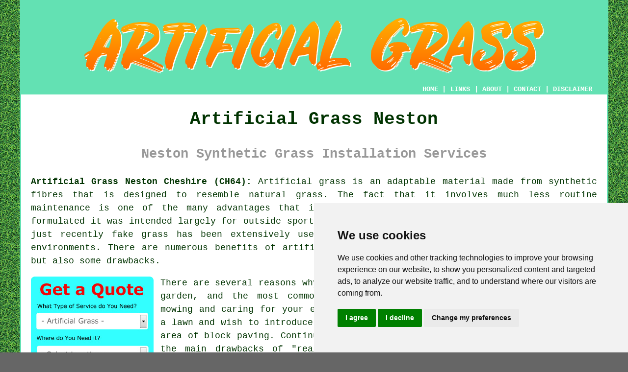

--- FILE ---
content_type: text/html
request_url: https://www.artificialgrasses.uk/neston.html
body_size: 14574
content:
<!doctype html>

<html lang="en">

<head>

<meta charset="utf-8">
  
<title>Artificial Grass Neston - Installation</title> <!-- end Artificial Grass Neston Cheshire title -->

<meta name="description" content="Artificial Grass Neston Cheshire (CH64) - ❤️ Maintenance Free Lawns - Visit us for all your artificial grass requirements in Neston." />

<meta name="keywords" content="artificial grass Neston, artificial grass installers, Neston, artificial grass installation" />

<link href="oneColFixCtrHdr.css" rel="stylesheet" type="text/css" />

<meta name=viewport content="width=device-width, initial-scale=1">

<link rel="icon" type="image/x-icon" href="favicon.ico" />

</head>

<body class="oneColFixCtrHdr">

<!-- Start of Cookie Consent --><script type="text/javascript" src="cookie-consent.js" charset="UTF-8"></script>

<script type="text/javascript" charset="UTF-8">

document.addEventListener('DOMContentLoaded', function () {

cookieconsent.run({"notice_banner_type":"simple","consent_type":"express","palette":"light","language":"en","page_load_consent_levels":["strictly-necessary"],"notice_banner_reject_button_hide":false,"preferences_center_close_button_hide":false,"website_name":"https://www.artificialgrasses.uk","website_privacy_policy_url":"https://www.artificialgrasses.uk/privacy-policy.html"});

});

</script><!-- End of Cookie Consent -->

<div id="container">
  <div id="header">
  
    <div id="logo"><img src="images/artificial-grass-logo.png" alt="Artificial Grass Neston Cheshire - Artificial Grass Installation" title="Artificial Grass Installation Neston" class="logo" /></div> <!-- end div logo -->

    <div class="navigation" id="navigation"><a href="https://www.artificialgrasses.uk">HOME</a> | <div class="dropdown"> <button class="dropbtn">LINKS</button> <div class="dropdown-content"><a href="neston.html">Artificial Grass Neston</a> <a href="daventry.html">Artificial Turf Installation</a>
<a href="witham.html">Synthetic Turf</a>
<a href="cinderford.html">Artificial Turf Installers</a>
<a href="sittingbourne.html">Synthetic Turf Installers</a>
<a href="forres.html">Artificial Grass Installers</a>
<a href="shepperton.html">Fake Grass</a>
<a href="caistor.html">Fake Grass</a>
<a href="ravenshead.html">Fake Grass</a>
<a href="loughton.html">Fake Grass Installers</a>
<a href="nairn.html">Fake Grass Installers</a>
<a href="radcliffe-on-trent.html">Fake Turf Installers</a>
<a href="wrexham.html">Artificial Grass Services</a>
<a href="blackheath.html">Fake Turf</a>
<a href="north-petherton.html">Artificial Turf Installation</a>
<a href="stapleford.html">Artificial Grass Installation</a>
<a href="crook.html">Artificial Turf Installation</a>
<a href="penketh.html">Fake Grass</a>
<a href="alvechurch.html">Synthetic Grass Installers</a>
<a href="oxted.html">Synthetic Grass</a>
<a href="waltham-abbey.html">Artificial Grass Installers</a>
<a href="scunthorpe.html">Fake Turf Installers</a>
<a href="rainhill.html">Fake Grass</a>
<a href="girvan.html">Synthetic Grass Installers</a>
<a href="hurstpierpoint.html">Synthetic Turf Installers</a>
<a href="trowbridge.html">Synthetic Grass Installers</a>
<a href="henfield.html">Cheap Artificial Grass</a>
<a href="colchester.html">Artificial Turf</a>
<a href="thatcham.html">Artificial Grass Installers</a>
<a href="wimborne-minster.html">Artificial Grass Laying</a>
<a href="brewood.html">Artificial Turf Installation</a>
<a href="newbiggin-by-the-sea.html">Synthetic Grass Installers</a>
<a href="killamarsh.html">Cheap Artificial Grass</a>
<a href="wombwell.html">Synthetic Grass</a>
<a href="great-sankey.html">Artificial Grass</a>
<a href="heathfield.html">Artificial Grass Installers</a>
<a href="fawley.html">Fake Grass Installers</a>
<a href="paignton.html">Fake Turf Installers</a>
<a href="litherland.html">Fake Turf Installers</a>
<a href="denmead.html">Fake Grass</a>
<a href="kirkintilloch.html">Synthetic Turf Installers</a></div></div> | <a href="about.html" target="_blank" rel="nofollow">ABOUT</a> | <a href="contact.html" rel="nofollow">CONTACT</a> | <a href="disclaimer.html" target="_blank" rel="nofollow">DISCLAIMER</a></div>
  <!-- end #header --></div>
  <div id="mainContent">

    <h1 class="centretext">Artificial Grass Neston</h1>
    
    <h2 class="greytext">Neston Synthetic Grass Installation Services</h2>
    
    <div id="article"><p><strong class="boldlink"><a href="https://www.artificialgrasses.uk">Artificial Grass Neston Cheshire (CH64):</a></strong> Artificial grass is an adaptable material made from synthetic fibres that is designed to resemble natural grass. The fact that it involves much less routine maintenance is one of the many advantages that it has over natural grass. When it was originally formulated it was intended largely for outside sports that normally take place on "real" grass; although just recently fake grass has been extensively used for domestic applications or even in commercial environments. There are numerous benefits of artificial grass for home and business owners in Neston, but also some drawbacks.</p> <!-- end intro para -->

<div id="quote"><a href="contact.html" rel="nofollow"><img src="images/artificial-grass-quote-form.jpg" alt="Free Neston Artificial Grass Quotes" title="Free Neston Artificial Grass Quotes" /></a></div>

<p>There are several reasons why you might wish to lay some synthetic grass in your garden, and the most commonplace explanations are because you are weary of mowing and caring for your existing lawn in Neston, or you don't currently have a lawn and wish to introduce some greenery to your garden by covering a patio or area of block paving. Continually having to look after and trim a lawn is one of the main drawbacks of "real" <span class="blacklinks"><a href="warrington.html" title="grass">grass</a></span>, and busy householders in Neston do not always have the time or desire to accomplish this consistently. You could maybe hire a handyman or gardener, but that's a costly solution and may not be something that you're willing to do.</p> <!-- end paraone -->

<img src="images/trade-images/artificial-grass-near.jpg" alt="Artificial Grass Neston Cheshire (CH64)" title="Artificial Grass Neston Cheshire (CH64)" class="floatright" />

<div id="paratwo"><p>Without doubt <span class="blacklinks"><a href="portishead.html" title="artificial grass">artificial grass</a></span> isn't all that cheap to install at first, but it is going to pay for itself several times over in the long term and is unquestionably a worthwhile option for many people. Years and years of innovation and research have been expended in developing the modern artificial grass that is available today, and consequently it is exceptionally durable, natural looking and safe to use in practically any setting.</p></div> <!-- end paratwo -->

<div id="parathree"><p>If you are looking at laying some <span class="blacklinks"><a href="crewe.html" title="artificial grass">artificial grass</a></span> in your garden you'll most likely want to go through the good and bad points of this solution. The huge plus factor for most homeowners in Neston, is the fact that artificial grass does not involve very much maintenance in comparison to "real" grass, which requires endless attention. The fact that artificial grass looks the same in any climatic conditions is another huge plus factor for many property owners in Neston. Artificial grass stays green and looks good in both summer and winter - irrespective of how bad the weather is.</p></div> <!-- end parathree -->

<div id="parafour"><p>Artificial grass is extremely attractive to older and less able people in Neston, seeing that they will not need to be concerned about mowing the lawn and keeping it maintained. Naturally, synthetic grass does not need watering, therefore aside from being better for the environment by saving precious resources, it can also save you pounds on your water bills.</p></div> <!-- end parafour -->

<img src="images/trade-images/artificial-grass-installation.jpg" alt="Artificial Grass Installation Neston UK" title="Artificial Grass Installation Neston UK" class="floatleft" />

<div id="parafive"><p>Seeing that mowing is not required with artificial grass 1. You won't have to buy a lawn mower.
2. You'll not need to waste electricity or buy petrol.
3. You won't need to get rid of grass clippings.
4. You can rest assured when you go on holiday, since your lawn isn't gonna get out of hand.</p></div> <!-- end parafive -->

<div id="parasix"><p>Another good thing about <span class="blacklinks"><a href="ellesmere-port.html" title="artificial grass">artificial grass</a></span>, if you've got a dog or a cat is that it is accepted as being pet friendly. It's simple to keep clean when soiled by your pets, and will never get muddy where your cat or dog endeavours to dig holes in it. Regardless of whether it is wet or dry, your pets will be happy playing on artificial grass as much as they are on the "real" stuff, with the additional bonus that they will not plod muddy paws throughout your home when it's been raining.</p></div> <!-- end parasix -->

<div id="sports"><p>If you're intending to play games and sports on your lawn or will be using it for a children's play area that will endure loads of wear, you may wish to upgrade to a sports synthetic grass which is even more robust. Sports artificial grasses are generally lead and cadmium free and deliver a level, flat terrain regardless of what the weather conditions are.</p></div> <!-- end div sports -->

<div id="paraseven"><p>Strange as it may seem, after it has been put down for a short time artificial grass looks even more natural and has got a far more convincing appearance, looking and feeling much like the genuine article to most folks. Instead of stressing that your <span class="blacklinks"><a href="winsford.html" title="garden">garden</a></span> might look phony or ridiculous if you have synthetic grass put in, it will in fact be envied by your neighbours in Neston.</p></div> <!-- end paraseven -->

<img src="images/trade-images/local-artificial-grass-installers.jpg" alt="Artificial Grass Installers Near Neston (0151)" title="Artificial Grass Installers Near Neston (0151)" class="floatright" />

<div id="paraeight"><p>Synthetic grass has a whole host of different applications, and it's not only designed for gardens, it could be used for eating places, hotels, play areas, sporting surfaces, exhibitions, balconies, roof terraces, golf putting greens, gymnasiums, decks, night clubs or poolsides. Renew and refresh a drab looking balcony or terrace in Neston by installing synthetic turf and bring the feeling of a lawn to your external areas.</p></div> <!-- end paraeight -->

<div id="paranine"><p>Owing to the materials that go into making artificial grass, it is not vulnerable to pests and diseases, so it does not need to be treated with fungicides, pesticides or insecticides. This is much less damaging to wildlife and insects and is kinder for the ecosystem since no harsh chemicals are necessary. In stark contrast, genuine grass can obviously suffer from a variety of problems, and might need to be sprayed every now and then.</p></div> <!-- end paranine -->

<div id="edging"><p>Your imitation grass will require some form of edging if it is installed upon a soft surface where there's a base layer of sand. This edging material is to keep both the grass and the sand in position. When there is no edging, you will get lumps, uneven patches and countless other issues, because when you walk, stand or sit on it, the sand will continuously get moved around if it's not appropriately contained at the edges.</p></div> <!-- end div edging -->

<div id="underlay"><p>Although it is not essential in every situation, you can lay your <span class="blacklinks"><a href="northwich.html" title="synthetic">synthetic</a></span> grass on top of a decent underlay to achieve a really cushioned feel underfoot. Artificial grass <span class="blacklinks"><a href="birchwood.html" title="underlay">underlay</a></span> is also good for masking bumps and imperfections, especially when installing it on top of concrete, stone or decking.</p></div> <!-- end div underlay -->

<div id="paraten"><p>It is not all that hard for you to put in your own area of artificial grass in Neston, if you happen to be reasonably decent at do-it-yourself and have got the appropriate tools to complete the job. However, for the majority of homeowners in Neston the preferred course of action will be to bring in a specialist <span class="blacklinks"><a href="warrington.html" title="artificial grass installer">artificial grass installer</a></span>, because work such as this is beyond them. You could hunt around for the best artificial grass companies near Neston, or you could visit <a href="contact.html" target="_blank">Bark.com</a> who will be glad to do all the donkey work on your behalf. Certain local companies both supply and install artificial turf. If you are wanting your new lawn to look really amazing you will want your synthetic grass to be installed properly by somebody who knows what they're at, and who's informed about working with this kind of product. If you elect to try it for yourself there are lots of YouTube videos that you can watch to help you on your way. To discover how to install synthetic grass on concrete go <a href="https://www.youtube.com/watch?v=ef3kRfcXhLg" target="_blank">here</a>.</p></div> <!-- end paraten -->

<div id="paraeleven"><p>Artificial grass is installed in Neston every day of the week, so it is fairly likely that someone you know will have had artificial grass installed recently, so ask friends, family and neighbours for a recommendation. Favourable word of mouth endorsements are favoured by most people in Neston (over eighty percent according to studies), therefore if you know of a friend or relative who's had artificial grass put in, see if they're prepared to recommend someone. When you've prepared a shortlist of possible companies you should ask them to give you a quote - you'll need a minimum of three different quotations.</p></div> <!-- end paraeleven -->

<img src="images/trade-images/synthetic-grass-near.jpg" alt="Artificial Grass Prices Neston (0151)" title="Artificial Grass Prices Neston (0151)" class="floatleft" />

<div id="paratwelve"><p>Over the last few years, the diversity of artificial grasses has increased considerably, and with it the array of different prices that you're expected to pay for it. When this article was written (March 2021) the price of fake grass started at approximately &pound;10 per m2, rising to upwards of &pound;35 per m2. Artificial grass is usually supplied in rolls (although it is available in tiles) and these are generally 2 or 4 metres wide, and in lengths to suit your needs (anywhere from 2 to 25 metres). </p></div> <!-- end paratwelve -->

<div id="parathirteen"><p>Determined by the sort of grass and the nature of the surface on which it's being laid, the cost of <span class="blacklinks"><a href="lymm.html" title="installation">installation</a></span> can vary widely. While it could be less and could be more, a guideline price for artificial grass installation would be about forty to fifty pounds per sq mtr in most cases. If you're brave and confident enough to attempt it, you could even have a go at installing your own artificial grass. Nonetheless, for a perfect installation, it is recommended that you hire the services of a competent landscape gardener or artificial grass installer in Neston.</p></div> <!-- end parathirteen -->

<div id="parafourteen"><p>You can expect a top quality <span class="blacklinks"><a href="barnton.html" title="artificial grass lawn">artificial grass lawn</a></span> to last up to ten years or more, as long as it has been laid professionally. Aspects like what it's used for, and the amount of foot traffic the grass is exposed to, will all affect its life-expectancy. Whatever happens, you'll get great value for your investment of time and money and many years of enjoyment from it.</p></div> <!-- end parafourteen -->

<div id="parafifteen"></div> <!-- end parafifteen -->

<div id="parasixteen"></div> <!-- end parasixteen -->

<div id="smallquote"><a href="contact.html" rel="nofollow"><img src="images/click-for-a-quote.png" alt="Artificial Grass Installer Quotes in Neston Cheshire" /></a></div> <!-- end div smallquote -->

<div id="villages"><p><span class="blacklinks"><a href="great-bookham.html" title="Synthetic grass">Synthetic grass</a></span> can be installed in <a href="https://en.wikipedia.org/wiki/Neston" target="_blank">Neston</a> and also nearby in: Burton, Lower Heswall, Heswall, Ledsham, Thornton Hough, Puddington, Little Neston, Parkgate, Willaston, Hinderton, Bromborough, Ness, Brimstage, Two Mills, Eastham, Mollington, Gayton, Capenhurst, Hooton, and in these postcodes CH33 9BF, CH64 6UB, CH64 9NH, CH64 9SP, CH64 9QD, CH33 9DA, CH64 9RH, CH64 4HB, CH64 9PB, and CH64 9PE. Local Neston <span class="blacklinks"><a href="castleford.html" title="artificial grass installers">artificial grass installers</a></span> will likely have the postcode CH64 and the dialling code 0151. If you would like to get a price quote for <span class="blacklinks"><a href="barnstaple.html" title="artificial grass installation">artificial grass installation</a></span>, you can do this by simply clicking on the "Quote" banner.</p></div> <!-- end div villages -->


<div id="disorderedone"><h3>Advantages of Artificial Grass</h3><ul><li>No problems with mud</li> 
<li>Hard-wearing and durable</li> 
<li>No hazardous fertilizers or pesticides</li> 
<li>Doesn't need watering</li> 
<li>No more moss and weeds</li> 
<li>Does not have to be mowed</li> 
<li>Remains green irrespective of the weather</li> 
<li>Low maintenance</li> 
<li>Great for pets</li> 
<li>Safe for children</li></ul></div> <!-- end div disorderedone -->

<div id="OPTIONALFIVE"><h3>Fitting Artificial Grass on Concrete in Neston</h3><p>Perhaps the most ugly and unappealing of surfaces that you can have in your garden or on your property in Neston is concrete. It is neither that nice to look at or at all safe for kids to play upon. So, is it feasible to hide a concrete surface with synthetic grass? The answer is quite simply yes, as long as the surface is smooth, dry and clean, synthetic grass will add a bit of colour to the drab, bare concrete and also add some extra padding so that it is better for children.</p><p>It could also be successfully used on concrete balconies in Neston, as well as gymnasiums, leisure centres, school playgrounds and external areas commercial buildings. For a professional installation you'll want to call in a local artificial grass installer who'll then do a quick inspection of the site, sweep and prep the area, remove any dust, weeds and loose fragments, and mend any defects in the surface (possibly with a coating of self-levelling compound). Once dry this will then be covered over with an appropriate underlay or shock pad, and lastly your preferred choice of artificial grass - enjoy!</p></div> <!-- end div optional five -->

<div id="OPTIONALTHREE"></div> <!-- end div optional three -->

<div id="OPTIONALSIX"><h3>Artificial Grass Edging</h3><p>If your fake grass in Neston is being laid onto a surface that is soft and where there's a layer of sand, it's going to need some kind of edging to keep the grass and the sand in position. Lumps and uneven patches, together with other problems will result if you don't fit an edging. The sand will continuously move around with regular use and leak out around the edges.</p><p>There are various kinds of artificial grass edgings, and some are much better than others. You are able to build artificial grass edgings out of composite plastic, wooden sleepers, pressure treated wood, patio slabs, flexible metal/plastic or blocks.</p><p>To keep the area nicely contained, patio slabs are probably the best type of edging, although wooden sleepers and blocks can be equally effective in the right situation.</p><p>You'll have to use some kind of flexible edging if your new grassed area has a curved shape to it. Although they're extremely handy where curved shapes are involved, these flexible alternatives are light in weight and could be subject to movement or contortion with the passing of time, so may need to be stabilised with concrete eventually.</p><p>Unless it is simply for aesthetic reasons, you'll not actually need an edging if your synthetic grass in Neston is laid on something solid like concrete or paving.</p></div> <!-- end div optional six -->

<div id="disorderedthree"><h3>Some Places Where You Could Install Artificial Grass in Neston</h3><ul><li>Exhibition Areas</li> 
<li>Golf Putting Greens</li> 
<li>Fitness Centres</li> 
<li>Bars</li> 
<li>Poolsides</li> 
<li>Offices</li> 
<li>Kids Play Areas</li> 
<li>School Playgrounds</li> 
<li>Rooftop Gardens</li> 
<li>Exhibition Areas</li></ul></div> <!-- end div disorderedthree -->

<div id="OPTIONALTWO"><h3>Artificial Sports Grass</h3><p>These days, artificial sports grass is a favourite among schools and sports facilities because it provides a durable, low-maintenance option compared to natural grass. The great thing about it is that, unlike real turf, you won't have to worry about mowing, watering, or fertilising it, which ultimately saves you time and resources. It's specifically designed to cope with a lot of foot traffic, making it just right for areas with constant activity, like football pitches and tennis courts, or those multi-sport zones in Neston. This dependable nature of artificial grass ensures that fields remain in excellent condition throughout the year.</p><img src="images/trade-images/sports-artificial-turf.jpg" alt="Artificial Sports Grass Neston" title="Artificial Sports Grass" class="floatright" /><p>A great benefit of artificial sports grass is that it performs well in all types of weather. Unlike natural grass, which can get muddy and slippery when wet, artificial turf keeps its grip and texture, providing a safer surface even after rainfall. Additionally, many varieties are UV-stabilised, so they won't fade or deteriorate under the sun, staying fresh and vibrant for longer.</p><p>Designed with performance in mind, artificial sports grass features fibres that replicate real grass, offering an authentic look and feel. These fibres deliver excellent cushioning, absorbing shock to help reduce player fatigue and limit the risk of injuries during intense play. The realistic feel and added comfort make it an attractive choice for players, as it provides a stable, consistent surface. With its durability and reliable performance, artificial sports grass creates a high-quality playing field that holds up throughout the year, perfect for both professional venues and community sports spaces across Neston. (Tags: Artificial Sports Grass in Neston).</p></div> <!-- end div optional two -->

<div id="OPTIONALTEN"></div> <!-- end div optional ten 8V 2OPS-->

<div id="OPTIONALEIGHT"></div> <!-- end div optional eight -->

<div id="disorderedtwo"><h3>Types of Artifical Grass</h3><ul><li>Short Pile</li> 
<li>Polypropylene</li> 
<li>Nylon</li> 
<li>Long Pile</li> 
<li>Polyethylene</li> 
<li>Medium Pile</li></ul></div> <!-- end div disorderedtwo -->

<div id="OPTIONALONE"><h3>Artificial Grass Underlay Neston</h3><p>When it comes to laying <span class="blacklinks"><a href="partington.html" title="synthetic turf">synthetic turf</a></span>, artificial grass underlay is indispensable. For an even and smooth finish, an underlay beneath the artificial grass offers a stable foundation. Making the turf more pleasant for playing and walking, this underlay also offers extra cushioning. It is particularly beneficial where safety and comfort are paramount, such as in sports areas, gardens and playgrounds in Neston.</p><img src="images/trade-images/artificial-grass-underlay.jpg" alt="Artificial Grass Underlay Neston" title="Artificial Grass Underlay Neston" class="floatleft" /><p>By installing underlay, you can also help with drainage and stop water from pooling on the finished surface. Key for maintaining the artificial grass's appearance and lifespan, this feature is essential. The underlay generally consists of materials such as foam or rubber, designed to absorb shock and reduce wear and tear on the <span class="blacklinks"><a href="sawtry.html" title="turf">turf</a></span>. This also protects the grass from imperfections in the ground beneath, ensuring a consistent feel and appearance.</p><p>In addition, using an underlay can improve the insulation capabilities of <span class="blacklinks"><a href="ledbury.html" title="artificial grass">artificial grass</a></span>, making it suitable for varied climatic conditions. Helping to keep the surface cooler in summertime, it can also add warmth in the chilly winter season. All things considered, when it comes to creating a comfortable, durable, and visually pleasing artificial lawn, a top quality underlay is an essential investment. (Artificial Grass Underlay Neston)</p></div> <!-- end div optional one -->

<div id="OPTIONALSEVEN"></div> <!-- end div optional seven -->

<div id="OPTIONALNINE"><h3>Why Should I Install Artificial Grass in Neston?</h3><p>If the garden of your property in Neston is looking messy, and you are trying to come up with ways to whip it into shape, exchanging a natural lawn for an artificial one may be an option to ponder. The first thing that springs to mind with "real" lawns is that they need a fair amount of care and attention, and the potential for a maintenance-free artificial version might appear to be extremely attractive. Artificial lawns stand head and shoulders above their authentic counterparts when it comes to looking fabulous in all kinds of weather and at all times of the year. If you need to be persuaded that artificial grass may be a decent option for your terrace or garden in Neston, you should consider the reasons we have outlined below.</p><img src="images/trade-images/artificial-grass-benefits.jpg" alt="Benefits of Artificial Grass Neston" title="Benefits of Artificial Grass Neston" class="floatright" /><p><strong>Child &amp; Pet Friendly</strong> - It isn't only you who can enjoy the benefits of having artificial turf in your garden in Neston, pets and kids could be playing outside quite frequently too. Offering an effective and safe outdoor play area that both pets and youngsters can enjoy, this mess-free, soft and cushioned product means no muddy clothing or grass stains. You'll not get bald areas or see mud traipsed through your house, and it can hold up against heavy footfall, because of the materials used. Plus, as it doesn't give off any pollen, it's excellent for youngsters with allergies.</p>

<p><strong>Saves Money</strong> - Not only will an artificial lawn save you time, it will also save your hard-earned cash after your initial investment. There'll be no need to pay out for lawn mowers and other tools to look after your "real" lawn, and you can use that cash for more important things. Indeed, it won't just save you a few quid - it may also make you some too. Seeing as the price of your Neston home could rise after the installation of artificial grass, it will be attractive to buyers seeking a hassle-free life and a low-maintenance garden, if you decide to move home in the future.</p>

<p><strong>Long-Lasting Durability</strong> - Artificial grass should survive and look great for years and years in your Neston garden. A lot of hard graft is necessary to get a real lawn looking perfect, however all of that work may be for nothing if it isn't consistently maintained and tended.</p>

<p><strong>Remains Green All Year</strong> - With artificial turf, one of the most redeeming features is that it stays beautiful and green all through the year; what's not to love? With all the various types of turf to choose from, it's simple to find one that suits any form of garden in Neston. You will never get any issues with an artificial lawn during the winter months, whereby the real thing will generally turn brown, develop brown patches and die off. Just visualise it, you will be able to enjoy looking through your windows to a luxuriant green lawn, even in the dead of winter.</p>

<p><strong>Harmful Pesticides or Fertilisers Are Not Necessary</strong> - No herbicides, fertilisers or pesticides are necessary with artificial turf as are required with a natural lawn. This is more environmentally friendly, as it keeps your Neston garden chemical-free, and minimises the sort of pollution that can result from insecticides and fertilisers.</p>

<p><strong>Easily Maintained</strong> - The process of caring for a natural lawn can be somewhat disconcerting. Requiring constant attention throughout the year, "real" grass can be especially tricky during the cooler months. However, artificial grass is altogether different, and only a straightforward care regime is needed. There'll be no more mowing, feeding or watering. You'll be able to settle back and take pleasure in your grass, rather than squandering all your spare time looking after it.</p></div> <!-- end div optional nine -->

<div id="OPTIONALELEVEN"></div> <!-- end div optional eleven 8V 3OPS -->

<div id="OPTIONALFOUR"></div> <!-- end div optional four -->


<div id="FOOTPRINT"></div> <!-- end div footprint -->

<div id="OPTIONALTWELVE"><h3>Laying Artifical Grass on Soil</h3><p>Have you had your fill of patchy grass and muddy puddles? Artificial grass could be the ideal solution for your Neston garden. Expert laying <span class="blacklinks"><a href="sunbury-on-thames.html" title="services">services</a></span> guarantee a beautiful, low-maintenance finish built to endure. They'll adeptly prepare the soil base, get rid of weeds, and lay a weed membrane to prevent growth in the future. This provides a stable, level foundation for your artificial grass.</p><img src="images/trade-images/artificial-grass-on-soil.jpg" alt="Laying Artifical Grass on Soil in Neston" title="Laying Artifical Grass on Soil in Neston" class="floatright" /><p>The professional installers will then carefully lay the chosen artificial grass, ensuring all the seams are joined together invisibly. They use high-quality techniques and materials to create an entirely natural-looking lawn that's perfect for patios, kid's play areas, or anywhere you desire a lush green space without the hassle of mowing.</p><p>For a sensational, low-maintenance garden, hire a professional Neston grass laying service to install <span class="blacklinks"><a href="northfleet.html" title="artificial grass">artificial grass</a></span> directly on top of soil. The entire process will be handled by these experts, resulting in a stupendous green space for you to enjoy throughout the year. (Laying Artificial Grass on Soil in Neston)</p></div> <!-- end div optional twelve -->

<div id="temp"><h3>Artificial Grass for Playgrounds and Schools</h3><p>Artificial grass has emerged as a transformative solution for playgrounds and schools, offering a durable, safe, and environmentally friendly surface that enhances the overall play experience for youngsters. Educational facilities and recreational areas are finding that fake turf has numerous benefits, which is why it is becoming increasingly popular.</p><img src="images/trade-images/artificial-grass-playground.jpg" alt="Artificial Grass for Schools and Playgrounds in Neston" title="Artificial Grass for Schools and Playgrounds in Neston" class="floatright" /><p>Safety First: Playgrounds and schools are adopting artificial grass primarily for safety reasons. Synthetic turf is a safe option because it provides a stable and uniform surface, unlike real grass, which can be uneven, muddy, and potentially dangerous. The reliable surface of synthetic turf reduces the risk of slips, tumbles and trips, ensuring a safer environment for lively play. Some artificial grass systems include shock-absorption technology, which helps to limit the impact of falls and reduce the possibility of injuries.</p><p>Resilience and Durability: On a daily basis, playgrounds and schools are exposed to intense play activities and heavy footfall. <span class="blacklinks"><a href="swinton.html" title="Artificial grass">Artificial grass</a></span> is specifically designed for enduring such demands. The combination of robust construction and durable fibres allows artificial grass to maintain its integrity even after continuous use. Fake grass requires minimal maintenance and replacement, so its longevity translates to cost savings over time.</p><p>Environmental Implications: Ideal for use on schools and playgrounds, this <span class="blacklinks"><a href="armthorpe.html" title="artificial grass">artificial grass</a></span> is designed with eco-conscious sustainability at its core. It requires no watering, mowing or pesticides, appreciably reducing the carbon footprint of maintenance. A commitment to eco-consciousness is demonstrated by schools when choosing artificial turf, providing an inviting outside area for children to play and learn.</p><p>All-Weather Play: Wet weather can throw a spanner in the works for children's outdoor activities. The rain quickly transforms the lovely green grass into a sloppy mud bath, stopping them from playing outdoors. Say good bye to weather worries! Synthetic <span class="blacklinks"><a href="swinton.html" title="grass">grass</a></span> offers a constant solution, providing a usable surface for kids regardless of what the skies do. Kids can now enjoy unhindered outside learning activities and active play, regardless of the weather.</p><img src="images/trade-images/artificial-grass-for-playgrounds.jpg" alt="Synthetic Grass for Playgrounds in Neston" title="Synthetic Grass for Playgrounds in Neston" class="floatright" /><p>Accessibility and Inclusivity: Synthetic grass promotes inclusivity through the creation of a more accessible environment for youngsters with disabilities. Its smooth and even surface facilitates easy movement for those with mobility problems, making sure that all youngsters can get involved in recreational activities without barriers. A spirit of kinship is nurtured by this inclusivity, encouraging meaningful social interactions among children of diverse abilities.</p><p>Creative Design Possibilities: Artificial grass allows for imaginative and innovative playground designs. Vibrant patterns, designated play zones and educational elements can be included in the installation. Using this kind of flexibility, schools can create interesting landscapes that promote both creativity and learning. <span class="blacklinks"><a href="brixham.html" title="Synthetic turf">Synthetic turf</a></span> offers limitless possibilities, serving as the canvas for activities like an adventure trail or a hopscotch grid.</p><p>In short, the impact of fake grass on schools and playgrounds cannot be overstated, redefining the way we view outdoor play and learning environments. In developing sustainable and engaging spaces for children, it proves to be an ideal solution owing to its durability, safety features, all-weather usability, environmental benefits, design flexibility and inclusivity. By investing in artificial grass, schools and educational institutions not only prioritise children's well-being and safety but also display a commitment to creating spaces that inspire growth, imagination, and joyful learning experiences. (12844 - Artificial Grass for Playgrounds and Schools in Neston)</p></div> <!-- end div temp -->

	<div id="extraquote"><a href="contact.html" rel="nofollow"><img src="images/click-for-a-quote.png" alt="Book an Artificial Grass Installer in Neston Cheshire" /></a></div> <!-- end div extraquote -->
	

<div id="projects"></div> <!-- end div projects -->

<div id="addedstuff"></div> <!-- end div addedstuff -->

<div id="tasks"><h3>Artificial Grass Related Tasks Neston</h3><p>Neston <span class="blacklinks"><a href="redruth.html" title="artificial grass installers">artificial grass installers</a></span> can generally help you with artificial sports surfaces, artificial grass services, artificial grass cleaning, green roof terraces in Neston, artificial grass play areas, artificial grass putting greens, artificial grass for gardens, child friendly artificial grass, artificial grass installation, artificial grass estimates, artificial turf laying, synthetic grass maintenance, artificial grass edging, cheap artificial grass, artificial turf for commercial premises, underlay installation for artificial grass, <span class="blacklinks"><a href="hanley.html" title="urban landscaping">urban landscaping</a></span>, installing artificial grass around ponds, artificial grass mats, <span class="blacklinks"><a href="edinburgh.html" title="fake turf">fake turf</a></span>, artificial grass on concrete, the installation of astro turf, home artificial grass, artificial grass surveys, artificial turf for exhibitions, the installation of artificial grass, artificial grass roof gardens, artificial turf, artificial grass membranes, natural look artificial grass and other <span class="blacklinks"><a href="ellon.html">garden related services</a></span> in Neston. These are just a small portion of the duties that are conducted by tradesmen fitting <span class="blacklinks"><a href="peacehaven.html" title="artificial grass">artificial grass</a></span>. Neston professionals will inform you of their full range of services.</p></div> <!-- end div tasks -->

<div id="skiphire"></div> <!-- end div skiphire -->

<div id="search"></div> <!-- end div search -->


<div id="placesnear"><h3>Artificial Grass Installation Near Neston</h3><p>Also <span class="blacklinks"><a href="bristol.html">find</a></span>: Capenhurst artificial grass installers, Eastham artificial grass installers, Bromborough artificial grass installers, Hooton artificial grass installers, Puddington artificial grass installers, Ledsham artificial grass installers, Gayton artificial grass installers, Parkgate artificial grass installers, Lower Heswall artificial grass installers, Two Mills artificial grass installers, Heswall artificial grass installers, Willaston artificial grass installers, Ness artificial grass installers, Little Neston artificial grass installers, Thornton Hough artificial grass installers, Brimstage artificial grass installers, Hinderton artificial grass installers, Mollington artificial grass installers, Burton artificial grass installers and more. All of these localities are catered for by <span class="blacklinks"><a href="calne.html" title="artificial grass">artificial grass</a></span> companies.  Business and home owners in these places can get quotations for <span class="blacklinks"><a href="stepps.html" title="fake grass">fake grass</a></span> by clicking <a href="contact.html" rel="nofollow">here</a>.</p></div> <!-- end div places near -->

<div id="unordered"><h2><strong class="boldlink"><a href="neston.html">Artificial Grass Installer Services Neston</a></strong></h2>

	<div id="bark">
	<div id="quotetext"><strong>Find Artificial Grass Near Neston Here</strong></div>
<div id="ratedpeople"><a href="contact.html" rel="nofollow"><img src="images/bark-artificial-grass.jpg" alt="Contact a Artificial Grass Installer Neston Cheshire" /></a></div>
	</div>
	
	<ul>
		<li>Synthetic &amp; Fake Grass</li>
<li>Artificial Grass Services</li>
<li>Artificial Grass Installers</li>
<li>Artificial Grass Supplies</li>
<li>Artificial Grass Maintenance</li>
<li>Artificial Turf Installation</li>
<li>Residential Artificial Grass</li>
<li>Artificial Grass Quotes</li>
<li>Artificial Grass Company</li>
<li>Artificial Grass Surveys</li>
<li>Artificial Grass Installer</li>
<li>Astro Turf Installation</li>
<li>Artificial Turf Installations</li>
<li>Artificial Grass Installations</li>
	</ul></div> <!-- end div unordered -->
	

<div id="otherskills"><p><strong>Other Neston Tradespeople:</strong> Undoubtedly, when you happen to be doing home remodeling in Neston, you will likely need all kinds of different <span class="blacklinks"><a href="haywards-heath.html" title="tradesmen">tradesmen</a></span> and along with <span class="blacklinks"><a href="aylesbury.html">artificial grass</a></span> in Neston, you may additionally need <a href="other-trades.html" rel="nofollow">lawn mowing services</a> in Neston, <a href="other-trades.html" rel="nofollow">hedge trimming</a> in Neston, <a href="other-trades.html" rel="nofollow">weeding services</a> in Neston, <a href="other-trades.html" rel="nofollow">tree surgeons</a> in Neston, <a href="other-trades.html" rel="nofollow">decking fitters</a> in Neston, <a href="other-trades.html" rel="nofollow">rubbish removal</a> in Neston, <a href="other-trades.html" rel="nofollow">a handyman</a> in Neston, <a href="other-trades.html" rel="nofollow">garden wall construction</a> in Neston, <a href="other-trades.html" rel="nofollow">roof cleaning</a> in Neston, <a href="other-trades.html" rel="nofollow">garden shed installers</a> in Neston, <a href="other-trades.html" rel="nofollow">patio layers</a> in Neston, <a href="other-trades.html" rel="nofollow">driveway pavers</a> in Neston, <a href="other-trades.html" rel="nofollow">a gardener</a> in Neston, and several other different Neston <span class="blacklinks"><a href="haywards-heath.html" title="tradesmen">tradesmen</a></span>.</p></div> <!-- end div other skills -->

<div id="streets"></div> <!-- end div streets -->


<!-- start div gallery -->

<div class="gallery">
  <div class="column">
    <img src="images/trade-images/artificial-grass-near.jpg" alt="Artificial Grass Neston" title="Artificial Grass Neston" style="width:100%">
  Artificial Grass Neston</div>
  <div class="column">
    <img src="images/trade-images/synthetic-grass.jpg" alt="Artificial Grass Installer Near Me Neston" title="Artificial Grass Installer Near Me Neston Cheshire" style="width:100%">
  Artificial Grass Installer Near Me</div>
  <div class="column">
    <img src="images/trade-images/artificial-grass-installation-near.jpg" alt="Artificial Grass Installation Neston UK" title="Artificial Grass Installation Neston UK" style="width:100%">
  Artificial Grass Installation Neston</div>
</div>

<!-- end div gallery -->


<div id="info"><p>Information about Neston can be located <a href="https://neston.org.uk" target="_blank">here</a> and Neston weather <a href="https://www.bbc.co.uk/weather/2641795" target="_blank">here</a></p></div> <!-- end div info -->

<div id="maintowns"><p>More: <a href="cottingham.html">Fake Grass Installers</a>, <a href="gatley.html">Fake Turf</a>, <a href="craigavon.html">Artificial Turf</a>, <a href="chinnor.html">Synthetic Grass Installers</a>, <a href="rainworth.html">Artificial Grass Services</a>, <a href="swallownest.html">Artificial Turf Installation</a>, <a href="gorseinon.html">Artificial Grass Installers</a>, <a href="axbridge.html">Artificial Grass Services</a>, <a href="failsworth.html">Artificial Turf Installers</a>, <a href="hatfield.html">Artificial Grass Installation</a>, <a href="armthorpe.html">Fake Grass Installers</a>, <a href="finchampstead.html">Synthetic Grass</a>, <a href="warminster.html">Fake Grass Installers</a>, <a href="whitburn.html">Fake Grass Installers</a>, <a href="burntisland.html">Artificial Grass</a>, <a href="brentwood.html">Artificial Grass Laying</a>, <a href="locks-heath.html">Artificial Turf Installers</a>, <a href="danbury.html">Synthetic Turf Installers</a>, <a href="goldthorpe.html">Fake Grass Installers</a>, <a href="garstang.html">Artificial Grass Companies</a>, <a href="cottingham.html">Fake Turf Installers</a>, <a href="heswall.html">Fake Grass Installers</a>, <a href="sheerness.html">Artificial Turf Installation</a>, <a href="stourport-on-severn.html">Artificial Grass Installation</a>, <a href="sawley.html">Synthetic Turf</a>, <a href="chichester.html">Artificial Grass</a>, <a href="smethwick.html">Synthetic Grass</a>, <a href="swanwick.html">Synthetic Grass</a>, <a href="andover.html">Synthetic Turf Installers</a>, <a href="alva.html">Synthetic Grass Installers</a>, <a href="../installers/rothbury.html">Artificial Grass Laying</a>, <a href="../installers/silsden.html">Fake Turf Installers</a>, <a href="../installers/abram.html">Synthetic Turf</a>.</p></div> <!-- end div maintowns -->

<div id="OPTIONALJOBS"></div> <!-- end div optionaljobs -->


<div id="postcode"><p>Artificial Grass near CH64 area, and dialling code 0151.</p></div> <!-- end div postcode -->

<p><a href="https://www.artificialgrasses.uk/neston.html" target="_top">TOP - Artificial Grass Installer Neston</a></p>

	<div id="keywords"><p>Artificial Grass Installation Services Neston - Artificial Grass Installations Neston - Artificial Grass Installer Neston - Artificial Turf Installation Neston - Synthetic Turf Neston - Artificial Grass Company Neston - Domestic Artificial Grass Installer Neston - Astro Turf Installation Neston - Free Artificial Grass Surveys Neston</p></div> <!-- end div keywords --></div> <!-- end Artificial Grass Neston (0151) article -->

    <h3 class="centretext"><a href="https://www.artificialgrasses.uk">HOME - ARTIFICIAL GRASS UK</a></h3>
    
	<div id="date"><p>(This artificial grass Neston article was created on 13-11-2024)</p></div> <!-- end div date -->    
    
	<!-- end #mainContent --></div>
  <div id="footer">
  <div class="floatleft" id="sitemap"><p><a href="ror.xml" target="_blank">Sitemap</a> - <a href="artificial-grass.php">Artificial Grass</a> - <a href="new-pages.html">New</a> - <a href="updated-pages.html">Updated</a></p></div>
  <div class="floatright" id="privacy"><p><a href="privacy-policy.html" target="_blank" rel="nofollow">Privacy</a></p></div>
<p>&nbsp;</p>
	<div id="footerad"><a href="contact.html" rel="nofollow"><img src="images/click-for-a-quote.png" alt="QUOTES FOR ARTIFICIAL GRASS NESTON" title="QUOTES FOR ARTIFICIAL GRASS NESTON" /></a></div>
    <p>&copy; Artificial Grasses 2025 - Artificial Grass Neston (CH64)</p>
    <br />
  <!-- end #footer --> <!-- end Artificial Grass Neston CH64 page --></div>
<!-- end #container --></div>
</body>
</html>
